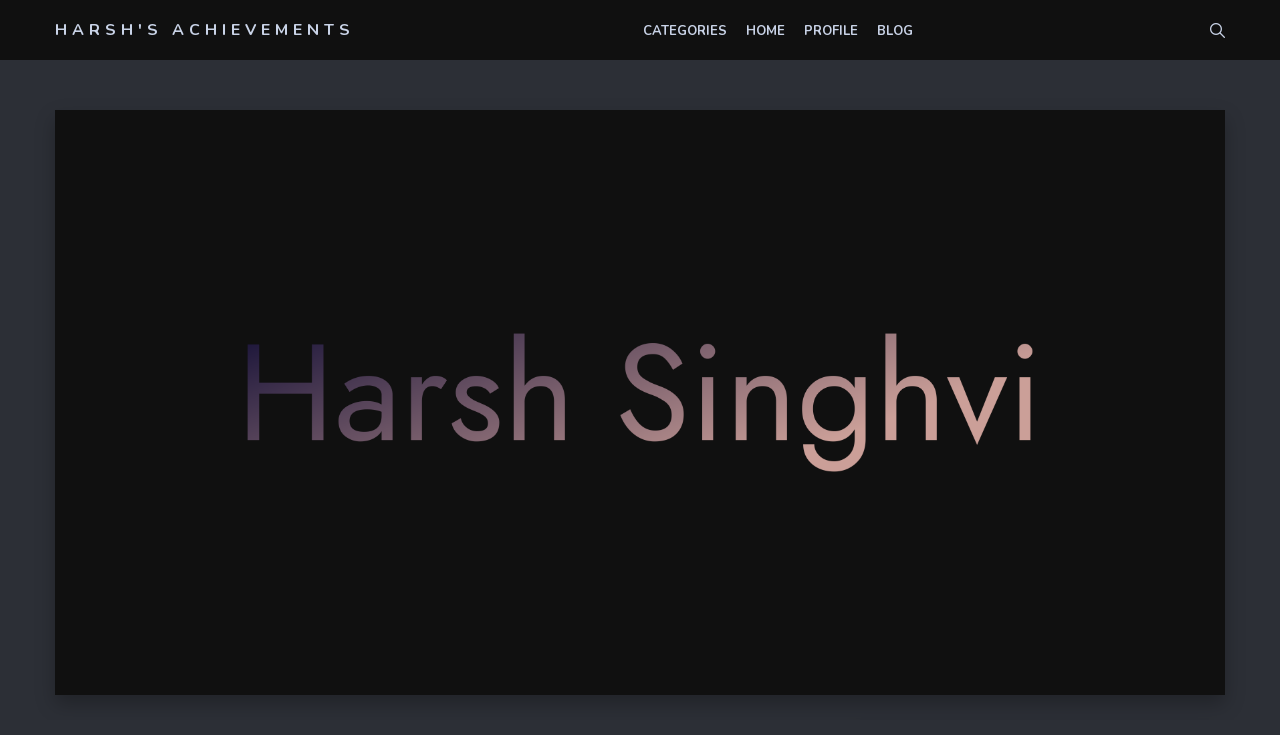

--- FILE ---
content_type: text/html; charset=utf-8
request_url: https://achievements.harshsinghvi.com/page/2/
body_size: 8433
content:
<!DOCTYPE html><html lang="en"><head>
  <meta charset="utf-8">
  <meta http-equiv="X-UA-Compatible" content="IE=edge">
  <meta name="viewport" content="width=device-width, initial-scale=1">

  <title>Harsh's Achievements</title>
  <meta name="description" content="This Website is complete archrive of the Certificates and and the Achievements of Harsh Singhvi">

  <link rel="canonical" href="https://achievements.harshsinghvi.com/page/2/">
  <link rel="alternate" type="application/rss+xml" title="Harsh's Achievements" href="/feed.xml">

  <!-- Google Font -->
  <link href="https://fonts.googleapis.com/css?family=Nunito:400,700" rel="stylesheet">
  <!-- Ionicons -->
  <link href="https://unpkg.com/ionicons@4.2.2/dist/css/ionicons.min.css" rel="stylesheet">



  <style>
  
  /*! normalize.css v8.0.0 | MIT License | github.com/necolas/normalize.css */html{line-height:1.15;-webkit-text-size-adjust:100%}body{margin:0}h1{font-size:2em;margin:0.67em 0}hr{box-sizing:content-box;height:0;overflow:visible}pre{font-family:monospace, monospace;font-size:1em}a{background-color:transparent}abbr[title]{border-bottom:none;text-decoration:underline;text-decoration:underline dotted}b,strong{font-weight:bolder}code,kbd,samp{font-family:monospace, monospace;font-size:1em}small{font-size:80%}sub,sup{font-size:75%;line-height:0;position:relative;vertical-align:baseline}sub{bottom:-0.25em}sup{top:-0.5em}img{border-style:none}button,input,optgroup,select,textarea{font-family:inherit;font-size:100%;line-height:1.15;margin:0}button,input{overflow:visible}button,select{text-transform:none}button,[type="button"],[type="reset"],[type="submit"]{-webkit-appearance:button}button::-moz-focus-inner,[type="button"]::-moz-focus-inner,[type="reset"]::-moz-focus-inner,[type="submit"]::-moz-focus-inner{border-style:none;padding:0}button:-moz-focusring,[type="button"]:-moz-focusring,[type="reset"]:-moz-focusring,[type="submit"]:-moz-focusring{outline:1px dotted ButtonText}fieldset{padding:0.35em 0.75em 0.625em}legend{box-sizing:border-box;color:inherit;display:table;max-width:100%;padding:0;white-space:normal}progress{vertical-align:baseline}textarea{overflow:auto}[type="checkbox"],[type="radio"]{box-sizing:border-box;padding:0}[type="number"]::-webkit-inner-spin-button,[type="number"]::-webkit-outer-spin-button{height:auto}[type="search"]{-webkit-appearance:textfield;outline-offset:-2px}[type="search"]::-webkit-search-decoration{-webkit-appearance:none}::-webkit-file-upload-button{-webkit-appearance:button;font:inherit}details{display:block}summary{display:list-item}template{display:none}[hidden]{display:none}body,h1,h2,h3,h4,h5,h6,p,blockquote,pre,dl,dd,ol,ul,fieldset,legend,figure,hr{margin:0;padding:0}li>ul,li>ol{margin-bottom:0}table{border-collapse:collapse;border-spacing:0}h1,h2,h3,h4,h5,h6,ul,ol,dl,blockquote,p,address,hr,table,fieldset,figure,pre{margin-bottom:15px}ul,ol,dd{margin-left:15px}.highlight{background:#2C2F36}.highlighter-rouge .highlight{background:#eef}.highlight .c{color:#998;font-style:italic}.highlight .err{color:#a61717;background-color:#e3d2d2}.highlight .k{font-weight:bold}.highlight .o{font-weight:bold}.highlight .cm{color:#998;font-style:italic}.highlight .cp{color:#999;font-weight:bold}.highlight .c1{color:#998;font-style:italic}.highlight .cs{color:#999;font-weight:bold;font-style:italic}.highlight .gd{color:#000;background-color:#fdd}.highlight .gd .x{color:#000;background-color:#faa}.highlight .ge{font-style:italic}.highlight .gr{color:#a00}.highlight .gh{color:#999}.highlight .gi{color:#000;background-color:#dfd}.highlight .gi .x{color:#000;background-color:#afa}.highlight .go{color:#888}.highlight .gp{color:#555}.highlight .gs{font-weight:bold}.highlight .gu{color:#aaa}.highlight .gt{color:#a00}.highlight .kc{font-weight:bold}.highlight .kd{font-weight:bold}.highlight .kp{font-weight:bold}.highlight .kr{font-weight:bold}.highlight .kt{color:#458;font-weight:bold}.highlight .m{color:#099}.highlight .s{color:#d14}.highlight .na{color:teal}.highlight .nb{color:#0086B3}.highlight .nc{color:#458;font-weight:bold}.highlight .no{color:teal}.highlight .ni{color:purple}.highlight .ne{color:#900;font-weight:bold}.highlight .nf{color:#900;font-weight:bold}.highlight .nn{color:#555}.highlight .nt{color:navy}.highlight .nv{color:teal}.highlight .ow{font-weight:bold}.highlight .w{color:#bbb}.highlight .mf{color:#099}.highlight .mh{color:#099}.highlight .mi{color:#099}.highlight .mo{color:#099}.highlight .sb{color:#6d1}.highlight .sc{color:#6d1}.highlight .sd{color:#6d1}.highlight .s2{color:#6d1}.highlight .se{color:#6d1}.highlight .sh{color:#6d1}.highlight .si{color:#6d1}.highlight .sx{color:#6d1}.highlight .sr{color:#009926}.highlight .s1{color:#6d1}.highlight .ss{color:#990073}.highlight .bp{color:#999}.highlight .vc{color:teal}.highlight .vg{color:teal}.highlight .vi{color:teal}.highlight .il{color:#099}.container{max-width:1200px;padding-left:15px;padding-right:15px;margin:0 auto}.container-full{max-width:100%;padding-left:15px;padding-right:15px;margin:0 auto}.row{display:flex;flex-wrap:wrap;flex:0 1 auto;flex-direction:row;box-sizing:border-box;margin-left:-15px;margin-right:-15px}.col{padding-left:15px;padding-right:15px}[class^="col-"]{flex:auto}.col-0{width:0%}.col-1{width:8.3333333333%}.col-2{width:16.6666666667%}.col-3{width:25%}.col-4{width:33.3333333333%}.col-5{width:41.6666666667%}.col-6{width:50%}.col-7{width:58.3333333333%}.col-8{width:66.6666666667%}.col-9{width:75%}.col-10{width:83.3333333333%}.col-11{width:91.6666666667%}.col-12{width:100%}.push-0{margin-left:0%}.push-1{margin-left:8.3333333333%}.push-2{margin-left:16.6666666667%}.push-3{margin-left:25%}.push-4{margin-left:33.3333333333%}.push-5{margin-left:41.6666666667%}.push-6{margin-left:50%}.push-7{margin-left:58.3333333333%}.push-8{margin-left:66.6666666667%}.push-9{margin-left:75%}.push-10{margin-left:83.3333333333%}.push-11{margin-left:91.6666666667%}.push-12{margin-left:100%}.pull-0{margin-right:0%}.pull-1{margin-right:8.3333333333%}.pull-2{margin-right:16.6666666667%}.pull-3{margin-right:25%}.pull-4{margin-right:33.3333333333%}.pull-5{margin-right:41.6666666667%}.pull-6{margin-right:50%}.pull-7{margin-right:58.3333333333%}.pull-8{margin-right:66.6666666667%}.pull-9{margin-right:75%}.pull-10{margin-right:83.3333333333%}.pull-11{margin-right:91.6666666667%}.pull-12{margin-right:100%}@media (min-width: 768px){.col-t-0{width:0%}.col-t-1{width:8.3333333333%}.col-t-2{width:16.6666666667%}.col-t-3{width:25%}.col-t-4{width:33.3333333333%}.col-t-5{width:41.6666666667%}.col-t-6{width:50%}.col-t-7{width:58.3333333333%}.col-t-8{width:66.6666666667%}.col-t-9{width:75%}.col-t-10{width:83.3333333333%}.col-t-11{width:91.6666666667%}.col-t-12{width:100%}.push-t-0{margin-left:0%}.push-t-1{margin-left:8.3333333333%}.push-t-2{margin-left:16.6666666667%}.push-t-3{margin-left:25%}.push-t-4{margin-left:33.3333333333%}.push-t-5{margin-left:41.6666666667%}.push-t-6{margin-left:50%}.push-t-7{margin-left:58.3333333333%}.push-t-8{margin-left:66.6666666667%}.push-t-9{margin-left:75%}.push-t-10{margin-left:83.3333333333%}.push-t-11{margin-left:91.6666666667%}.push-t-12{margin-left:100%}.pull-t-0{margin-right:0%}.pull-t-1{margin-right:8.3333333333%}.pull-t-2{margin-right:16.6666666667%}.pull-t-3{margin-right:25%}.pull-t-4{margin-right:33.3333333333%}.pull-t-5{margin-right:41.6666666667%}.pull-t-6{margin-right:50%}.pull-t-7{margin-right:58.3333333333%}.pull-t-8{margin-right:66.6666666667%}.pull-t-9{margin-right:75%}.pull-t-10{margin-right:83.3333333333%}.pull-t-11{margin-right:91.6666666667%}.pull-t-12{margin-right:100%}}@media (min-width: 992px){.col-d-0{width:0%}.col-d-1{width:8.3333333333%}.col-d-2{width:16.6666666667%}.col-d-3{width:25%}.col-d-4{width:33.3333333333%}.col-d-5{width:41.6666666667%}.col-d-6{width:50%}.col-d-7{width:58.3333333333%}.col-d-8{width:66.6666666667%}.col-d-9{width:75%}.col-d-10{width:83.3333333333%}.col-d-11{width:91.6666666667%}.col-d-12{width:100%}.push-d-0{margin-left:0%}.push-d-1{margin-left:8.3333333333%}.push-d-2{margin-left:16.6666666667%}.push-d-3{margin-left:25%}.push-d-4{margin-left:33.3333333333%}.push-d-5{margin-left:41.6666666667%}.push-d-6{margin-left:50%}.push-d-7{margin-left:58.3333333333%}.push-d-8{margin-left:66.6666666667%}.push-d-9{margin-left:75%}.push-d-10{margin-left:83.3333333333%}.push-d-11{margin-left:91.6666666667%}.push-d-12{margin-left:100%}.pull-d-0{margin-right:0%}.pull-d-1{margin-right:8.3333333333%}.pull-d-2{margin-right:16.6666666667%}.pull-d-3{margin-right:25%}.pull-d-4{margin-right:33.3333333333%}.pull-d-5{margin-right:41.6666666667%}.pull-d-6{margin-right:50%}.pull-d-7{margin-right:58.3333333333%}.pull-d-8{margin-right:66.6666666667%}.pull-d-9{margin-right:75%}.pull-d-10{margin-right:83.3333333333%}.pull-d-11{margin-right:91.6666666667%}.pull-d-12{margin-right:100%}}@media (min-width: 768px){.col-t-0{width:0%}.col-t-1{width:8.3333333333%}.col-t-2{width:16.6666666667%}.col-t-3{width:25%}.col-t-4{width:33.3333333333%}.col-t-5{width:41.6666666667%}.col-t-6{width:50%}.col-t-7{width:58.3333333333%}.col-t-8{width:66.6666666667%}.col-t-9{width:75%}.col-t-10{width:83.3333333333%}.col-t-11{width:91.6666666667%}.col-t-12{width:100%}.push-t-0{margin-left:0%}.push-t-1{margin-left:8.3333333333%}.push-t-2{margin-left:16.6666666667%}.push-t-3{margin-left:25%}.push-t-4{margin-left:33.3333333333%}.push-t-5{margin-left:41.6666666667%}.push-t-6{margin-left:50%}.push-t-7{margin-left:58.3333333333%}.push-t-8{margin-left:66.6666666667%}.push-t-9{margin-left:75%}.push-t-10{margin-left:83.3333333333%}.push-t-11{margin-left:91.6666666667%}.push-t-12{margin-left:100%}.pull-t-0{margin-right:0%}.pull-t-1{margin-right:8.3333333333%}.pull-t-2{margin-right:16.6666666667%}.pull-t-3{margin-right:25%}.pull-t-4{margin-right:33.3333333333%}.pull-t-5{margin-right:41.6666666667%}.pull-t-6{margin-right:50%}.pull-t-7{margin-right:58.3333333333%}.pull-t-8{margin-right:66.6666666667%}.pull-t-9{margin-right:75%}.pull-t-10{margin-right:83.3333333333%}.pull-t-11{margin-right:91.6666666667%}.pull-t-12{margin-right:100%}}@media (min-width: 992px){.col-d-0{width:0%}.col-d-1{width:8.3333333333%}.col-d-2{width:16.6666666667%}.col-d-3{width:25%}.col-d-4{width:33.3333333333%}.col-d-5{width:41.6666666667%}.col-d-6{width:50%}.col-d-7{width:58.3333333333%}.col-d-8{width:66.6666666667%}.col-d-9{width:75%}.col-d-10{width:83.3333333333%}.col-d-11{width:91.6666666667%}.col-d-12{width:100%}.push-d-0{margin-left:0%}.push-d-1{margin-left:8.3333333333%}.push-d-2{margin-left:16.6666666667%}.push-d-3{margin-left:25%}.push-d-4{margin-left:33.3333333333%}.push-d-5{margin-left:41.6666666667%}.push-d-6{margin-left:50%}.push-d-7{margin-left:58.3333333333%}.push-d-8{margin-left:66.6666666667%}.push-d-9{margin-left:75%}.push-d-10{margin-left:83.3333333333%}.push-d-11{margin-left:91.6666666667%}.push-d-12{margin-left:100%}.pull-d-0{margin-right:0%}.pull-d-1{margin-right:8.3333333333%}.pull-d-2{margin-right:16.6666666667%}.pull-d-3{margin-right:25%}.pull-d-4{margin-right:33.3333333333%}.pull-d-5{margin-right:41.6666666667%}.pull-d-6{margin-right:50%}.pull-d-7{margin-right:58.3333333333%}.pull-d-8{margin-right:66.6666666667%}.pull-d-9{margin-right:75%}.pull-d-10{margin-right:83.3333333333%}.pull-d-11{margin-right:91.6666666667%}.pull-d-12{margin-right:100%}}@media (min-width: 768px){.col-t-0{width:0%}.col-t-1{width:8.3333333333%}.col-t-2{width:16.6666666667%}.col-t-3{width:25%}.col-t-4{width:33.3333333333%}.col-t-5{width:41.6666666667%}.col-t-6{width:50%}.col-t-7{width:58.3333333333%}.col-t-8{width:66.6666666667%}.col-t-9{width:75%}.col-t-10{width:83.3333333333%}.col-t-11{width:91.6666666667%}.col-t-12{width:100%}.push-t-0{margin-left:0%}.push-t-1{margin-left:8.3333333333%}.push-t-2{margin-left:16.6666666667%}.push-t-3{margin-left:25%}.push-t-4{margin-left:33.3333333333%}.push-t-5{margin-left:41.6666666667%}.push-t-6{margin-left:50%}.push-t-7{margin-left:58.3333333333%}.push-t-8{margin-left:66.6666666667%}.push-t-9{margin-left:75%}.push-t-10{margin-left:83.3333333333%}.push-t-11{margin-left:91.6666666667%}.push-t-12{margin-left:100%}.pull-t-0{margin-right:0%}.pull-t-1{margin-right:8.3333333333%}.pull-t-2{margin-right:16.6666666667%}.pull-t-3{margin-right:25%}.pull-t-4{margin-right:33.3333333333%}.pull-t-5{margin-right:41.6666666667%}.pull-t-6{margin-right:50%}.pull-t-7{margin-right:58.3333333333%}.pull-t-8{margin-right:66.6666666667%}.pull-t-9{margin-right:75%}.pull-t-10{margin-right:83.3333333333%}.pull-t-11{margin-right:91.6666666667%}.pull-t-12{margin-right:100%}}@media (min-width: 992px){.col-d-0{width:0%}.col-d-1{width:8.3333333333%}.col-d-2{width:16.6666666667%}.col-d-3{width:25%}.col-d-4{width:33.3333333333%}.col-d-5{width:41.6666666667%}.col-d-6{width:50%}.col-d-7{width:58.3333333333%}.col-d-8{width:66.6666666667%}.col-d-9{width:75%}.col-d-10{width:83.3333333333%}.col-d-11{width:91.6666666667%}.col-d-12{width:100%}.push-d-0{margin-left:0%}.push-d-1{margin-left:8.3333333333%}.push-d-2{margin-left:16.6666666667%}.push-d-3{margin-left:25%}.push-d-4{margin-left:33.3333333333%}.push-d-5{margin-left:41.6666666667%}.push-d-6{margin-left:50%}.push-d-7{margin-left:58.3333333333%}.push-d-8{margin-left:66.6666666667%}.push-d-9{margin-left:75%}.push-d-10{margin-left:83.3333333333%}.push-d-11{margin-left:91.6666666667%}.push-d-12{margin-left:100%}.pull-d-0{margin-right:0%}.pull-d-1{margin-right:8.3333333333%}.pull-d-2{margin-right:16.6666666667%}.pull-d-3{margin-right:25%}.pull-d-4{margin-right:33.3333333333%}.pull-d-5{margin-right:41.6666666667%}.pull-d-6{margin-right:50%}.pull-d-7{margin-right:58.3333333333%}.pull-d-8{margin-right:66.6666666667%}.pull-d-9{margin-right:75%}.pull-d-10{margin-right:83.3333333333%}.pull-d-11{margin-right:91.6666666667%}.pull-d-12{margin-right:100%}}@media (min-width: 992px){.d-hide{display:none !important}.d-show{display:block !important}}*,*::after,*::before{box-sizing:border-box}body{font-family:"Nunito",sans-serif;font-size:16px;line-height:28px;color:#C9D3E7;background:#2C2F36;overflow-x:hidden;-webkit-font-smoothing:antialiased;-moz-osx-font-smoothing:grayscale}body input,body textarea{border:#3E4250 1px solid;outline:none}body input:focus:required:invalid,body textarea:focus:required:invalid{border-color:#e02f40}body input:required:valid,body textarea:required:valid{border-color:#34a74e}::placeholder{color:#666}*::selection{color:#fff;background-color:#1ABC9C}h1,h2,h3,h4,h5,h6{line-height:initial}h1{font-size:36px}h2{font-size:28px}h3{font-size:24px}h4{font-size:20px}h5{font-size:18px}h6{font-size:16px}blockquote{padding-left:15px;border-left:3px solid #1ABC9C;font-style:normal}pre{overflow:auto;padding:15px;margin-bottom:0;font-size:14px;white-space:pre-wrap;word-wrap:break-word;word-break:break-all}img{max-width:100%;height:auto;vertical-align:middle}img+em{text-align:center;display:block;margin-top:10px;font-weight:normal;font-size:16px;color:#707890}a{text-decoration:none;color:#1ABC9C;transition:.35s}a:hover{color:#3ee4c4}hr{display:block;height:2px;padding:0;margin:30px 0;line-height:0;border:0;background-color:#3E4250}blockquote{padding:15px 15px 15px 30px;font-size:18px;font-style:normal;border-left:4px solid #1ABC9C}blockquote p{margin-bottom:0}pre{overflow:auto;padding:15px;margin-bottom:0;font-size:14px;white-space:pre-wrap;word-wrap:break-word;word-break:break-all}.table-container{max-width:100%;overflow-x:auto}table{font-size:12px;color:#101010;width:100%;border-width:1px;border-color:#707890;border-collapse:collapse}table th{padding:8px;font-size:16px;text-align:left;border:1px solid #707890;color:#fff;background-color:#1ABC9C}table tr{background-color:#c5f7ed;transition:all .3s ease}table tr:nth-child(even){background-color:#fff}table td{padding:8px;font-size:14px;border:1px solid #707890}table tr:hover{background-color:#fff}.preloader{position:fixed;top:0;left:0;right:0;bottom:0;z-index:999;overflow:hidden;background:#101010}.loader{position:absolute;top:50%;left:50%;transform:translate(-50%, -50%);padding:10px;font-family:'Nunito', sans-serif;font-size:21px;letter-spacing:.5em;text-transform:uppercase;font-weight:700;color:#fff;background:#101010}.loader span{color:#fff;mix-blend-mode:difference}.loader:before{content:'';position:absolute;top:0;left:0;width:60px;height:100%;background:#fff;animation:animate 3s linear infinite}@keyframes animate{0%{left:0}50%{left:calc(100% - 70px)}100%{left:0}}.button{display:inline-block;white-space:nowrap;vertical-align:middle;font:inherit;text-align:center;padding:8px 30px;border-radius:3px;cursor:pointer;transition:.35s}.button--primary{color:#fff;background-color:#1ABC9C}.button--primary:hover{background-color:#117964;color:#fff;transition:.35s}.button--big{display:block;width:100%}.sidebar{margin-bottom:30px}.widget{padding:40px 15px;margin-bottom:30px;background:rgba(35,36,39,0.95);box-shadow:0 9px 18px 0 rgba(0,0,0,0.25)}.widget .widget-title{position:relative;padding-bottom:15px;margin-bottom:20px;font-size:21px;text-align:center}.widget .widget-title:after{content:"";position:absolute;left:50%;bottom:0;transform:translateX(-50%);display:block;width:50px;height:2px;background:#3E4250}.recent-posts{display:flex;flex-wrap:wrap;align-items:center;margin-bottom:15px}.recent-posts:hover .recent-image::before{background:rgba(0,0,0,0.15);transition:all .5s ease}.recent-posts:hover .recent-content .recent-title a{color:#3ee4c4}.recent-posts:last-child{margin-bottom:0}.recent-posts .recent-header{width:100%;margin-bottom:10px;background:#101010}.recent-posts .recent-header.reveal-in .recent-image{opacity:1}.recent-posts .recent-image{position:relative;display:block;width:100%;height:220px;background-size:cover;background-position:center;background-repeat:no-repeat;background-color:#101010;box-shadow:0 9px 18px 0 rgba(0,0,0,0.25);opacity:0;transition:all 1s cubic-bezier(0.6, 0.3, 0, 1)}.recent-posts .recent-image:after{content:"";display:table;padding-top:20%}.recent-posts .recent-image:before{content:"";position:absolute;width:100%;height:100%;transition:all .5s ease}.recent-posts .recent-content{margin:5px 0}.recent-posts .recent-content .recent-title{margin-bottom:0;font-weight:700}.recent-posts .recent-content .recent-title a{font-size:18px;color:#C9D3E7}.recent-posts .recent-content .recent-date{font-size:12px;color:#707890}.social-profiles{text-align:center}.social-profiles .social-profiles-item{display:inline-block;margin:3px}.social-profiles .social-profiles-link{display:inline-block;line-height:16px;padding:8px 10px;border:1px solid #3E4250;border-radius:3px;color:#3E4250}.social-profiles .social-profiles-link:hover{border-color:#1ABC9C;color:#1ABC9C}.social-profiles .social-profiles-link i{font-size:18px}.widget-instagram .instagram-box{text-align:center}.widget-instagram .instagram-box .instagram-grid{margin-bottom:30px}.widget-instagram .instagram-box .instagram-item{width:33.333%;padding:3px;float:left;overflow:hidden}.widget-instagram .instagram-box .instagram-item a{position:relative;display:block}.widget-instagram .instagram-box .instagram-item a:after{content:"";position:absolute;top:0;display:block;height:100%;width:100%;background:rgba(35,36,39,0.3);transition:.35s}.widget-instagram .instagram-box .instagram-item a:hover:after{background:transparent}.widget-instagram .instagram-box .instagram-prof{font-size:14px;color:#3E4250}.widget-instagram .instagram-box .instagram-prof:hover{text-decoration:underline}.widget-newsletter{text-align:center}.widget-newsletter .newsletter-subtitle{margin-bottom:20px;font-size:18px}.widget-newsletter .newsletter-text{max-width:170px;margin:0 auto 30px;font-size:14px;line-height:19px}.widget-newsletter .newsletter-group-top{position:relative}.widget-newsletter .email-icon{position:absolute;top:50%;left:10px;font-size:22px;transform:translateY(-50%);color:rgba(44,47,54,0.4)}.widget-newsletter .newsletter-email,.widget-newsletter .newsletter-button{width:100%;height:50px;border:none;outline:none}.widget-newsletter .newsletter-email{padding:15px 15px 15px 33px}.widget-newsletter .newsletter-button{margin-top:20px;font-size:14px;font-weight:700;cursor:pointer;color:#fff;background:#2C2F36;transition:.35s}.widget-newsletter .newsletter-button:hover{background:#1ABC9C}.tag-list .tag-item{display:inline-block;margin:3px}.tag-list .tag-item:last-child{margin-right:0}.tag-list .tag-item .tag{display:inline-block;padding:5px 15px;font-size:12px;border-radius:3px;color:#C9D3E7;background:#2C2F36}.tag-list .tag-item .tag:hover{color:#fff;background:#1ABC9C}@media only screen and (min-width: 576px){.widget{padding:40px}}@media only screen and (min-width: 768px){.recent-posts .recent-header{margin-bottom:5px}.recent-posts .recent-image{height:120px}.recent-posts .recent-content .recent-title a{font-size:16px}}@media only screen and (min-width: 992px){.recent-posts{flex-wrap:nowrap}.recent-posts .recent-header{width:auto;margin-right:15px}.recent-posts .recent-image{width:110px}}.pagination{margin:20px 0 40px}.pagination .pagination-list{display:flex;align-items:center;text-align:center}.pagination .pagination-list .older-posts,.pagination .pagination-list .previous-posts,.pagination .pagination-list .newer-posts{display:inline-block;flex-grow:1}.pagination .pagination-list .older-posts .older-link,.pagination .pagination-list .older-posts .previous-link,.pagination .pagination-list .older-posts .newer-link,.pagination .pagination-list .previous-posts .older-link,.pagination .pagination-list .previous-posts .previous-link,.pagination .pagination-list .previous-posts .newer-link,.pagination .pagination-list .newer-posts .older-link,.pagination .pagination-list .newer-posts .previous-link,.pagination .pagination-list .newer-posts .newer-link{display:flex;justify-content:center;align-items:center;padding:20px 35px;font-size:14px;line-height:18px;font-weight:bold;color:#C9D3E7;background:rgba(35,36,39,0.95);transition:.35s}.pagination .pagination-list .older-posts .older-link:hover,.pagination .pagination-list .older-posts .previous-link:hover,.pagination .pagination-list .older-posts .newer-link:hover,.pagination .pagination-list .previous-posts .older-link:hover,.pagination .pagination-list .previous-posts .previous-link:hover,.pagination .pagination-list .previous-posts .newer-link:hover,.pagination .pagination-list .newer-posts .older-link:hover,.pagination .pagination-list .newer-posts .previous-link:hover,.pagination .pagination-list .newer-posts .newer-link:hover{background:rgba(28,29,31,0.95)}.pagination .pagination-list .older-link i{margin-left:10px}.pagination .pagination-list .previous-link i,.pagination .pagination-list .newer-link i{margin-right:10px}@media only screen and (min-width: 768px){.pagination{margin:20px 0}}.footer{padding:50px 0;margin-top:30px;background:#101010}.footer-top{display:flex;justify-content:space-between;align-items:center;padding-bottom:15px;margin-bottom:10px;border-bottom:1px solid #3E4250}.footer-top .logo-text{font-size:16px;font-weight:700;line-height:16px;text-transform:uppercase;letter-spacing:5px;color:#C9D3E7}.footer-top .logo-text:hover{color:#707890}.footer-top .top{display:flex;justify-content:center;align-items:center;width:30px;height:30px;border:1px solid #2C2F36;background-color:#2C2F36;color:#C9D3E7;cursor:pointer;transition:.35s;opacity:.5}.footer-top .top:hover{opacity:1}.footer-bottom{display:flex;align-items:center;flex-wrap:wrap}.footer-bottom .copyright{margin-right:60px}.footer-bottom .copyright p{margin-bottom:0;font-size:13px;color:#707890}.footer-bottom .copyright p a{color:#707890}.footer-bottom .copyright p a:hover{color:#1ABC9C}.footer-bottom .footer-social ul li{display:inline-block;margin-left:15px}.footer-bottom .footer-social ul li:first-child{margin-left:0}.footer-bottom .footer-social ul li a{font-size:13px;font-weight:bold;color:#707890;transition:.35s}.footer-bottom .footer-social ul li a:hover{color:#1ABC9C}.header{margin-bottom:50px;background:#101010}.header,.header-box{height:60px}.header-box{display:flex;flex-direction:row;justify-content:space-between;align-items:center}.header-box .logo-title .logo-text{font-size:16px;font-weight:700;line-height:16px;text-transform:uppercase;letter-spacing:5px;color:#C9D3E7}.header-box .logo-title .logo-text:hover{color:#fff}.nav-menu,.search{position:fixed;top:0;left:0;right:0;bottom:0;transform:scale(0.5);z-index:-1;background:#2C2F36;overflow-y:auto;opacity:0}.nav-menu.active,.search.active{transition:all 0.5s cubic-bezier(0.175, 0.885, 0.32, 1.275);transform:scale(1);z-index:10;opacity:1}.menu-list{max-width:750px;width:100%;margin:5% auto 0;padding:15px;list-style:none;overflow-y:auto}.menu-list .menu-item{text-align:center}.menu-list .menu-link{position:relative;font-size:30px;font-weight:700;line-height:60px;color:#C9D3E7}.menu-list .menu-link:before{content:'';position:absolute;left:0;bottom:0;width:100%;height:5px;pointer-events:none;background:#3DDCA1;transform:scale3d(0, 1, 1);transform-origin:100% 50%;transition:transform 0.35s cubic-bezier(0.8, 0, 0.2, 1)}.menu-list .menu-link:hover:before{transform:scale3d(1, 1, 1);transform-origin:0 50%}.search-close-button{margin:0 auto 50px}.menu-close{margin:20% auto 0}.menu-close,.search-close-button{display:flex;justify-content:center;align-items:center;width:40px;height:40px;font-size:40px;border-radius:50%;border:2px solid #707890;color:#707890;transition:all .35s;cursor:pointer}.menu-close:hover,.search-close-button:hover{border-color:#C9D3E7;color:#C9D3E7}.nav-menu .menu-link,.nav-buttons i.ion{transition:color .35s}.nav-menu .menu-link:hover,.nav-buttons i.ion:hover{color:#fff}.nav-buttons i.ion{margin-left:10px;font-size:20px;vertical-align:middle;color:#C9D3E7;cursor:pointer}.nav-buttons i.ion:first-child{margin-left:0}.search-box{max-width:750px;width:100%;margin:10% auto 0;padding:15px;text-align:center}.search-box .search-text{width:100%;height:60px;margin-bottom:30px;text-align:center;font-size:18px;font-weight:700;letter-spacing:2px;text-transform:uppercase;color:#c1c1c7;background:#4f505d}.search-box .search-text::placeholder{color:#c1c1c7}.search-results-list{margin:0}.search-results-list .search-item{margin-bottom:15px;list-style:decimal inside;text-align:left;border-bottom:2px solid #323743;white-space:nowrap}.search-results-list .search-item .search-link{display:inline-block;width:100%;padding:15px;font-size:21px;color:#fff;white-space:normal}.search-results-list .search-item .search-link:hover{color:#707890}.search-results-list .search-no-item{font-size:18px;color:#e02f40;list-style:none}.article-first{margin-bottom:30px;background:#101010}.article-first .article-image-first{position:relative;display:flex;align-items:center;min-height:45px;background-size:contain;background-position:center;background-repeat:no-repeat;background-color:#101010;box-shadow:0 9px 18px 0 rgba(0,0,0,0.25)}.article-first .article-image-first:before{content:"";display:table;padding-top:50%}.article-first .article-content-first{padding:20px;color:#C9D3E7}.article-first .article-content-first .article-tag .tag{font-size:12px}.article-first .article-content-first .article-date .date{font-size:12px;color:rgba(201,211,231,0.8)}.article-first .article-content-first .article-title{margin-bottom:20px;font-size:30px;line-height:30px;font-weight:normal}.article-first .article-content-first .article-title a{color:#C9D3E7;transition:.35s}.article-first .article-content-first .article-excerpt{max-width:450px;margin-bottom:30px;font-size:14px;line-height:23px}.article-first .article-content-first .button{font-size:14px;font-weight:700;border:1px solid #c9d3e7;color:#C9D3E7;transition:.35s}.article-first .article-content-first .button:hover{border:1px solid #1ABC9C;background:#1ABC9C;color:#fff}.article{display:flex;margin-bottom:25px}.article:hover .article-image .image-overlay-text{opacity:1}.article:hover .article-image .image-overlay{opacity:.5;width:100%}.article .article-box{padding-bottom:20px;border-bottom:2px solid #3E4250}.article .article-head{background:#101010}.article .article-image{position:relative;display:block;margin-bottom:20px;background-size:contain;background-position:center;background-repeat:no-repeat;background-color:#fff;box-shadow:0 9px 18px 0 rgba(0,0,0,0.25)}.article .article-image:before{content:"";display:table;padding-top:75%}.article .article-image .image-overlay{position:absolute;top:0;right:0;bottom:0;left:0;width:0;height:100%;background-color:rgba(0,0,0,0.8);opacity:0;transition:all 0.4s ease}.article .article-image .image-overlay-text{position:absolute;top:50%;left:50%;font-size:110px;text-align:center;letter-spacing:2px;color:#C9D3E7;transform:translate(-50%, -50%);transition:all 0.4s ease 0.3s;opacity:0}.article .article-content .article-info{display:flex;justify-content:space-between;align-items:center;flex-wrap:wrap;margin-bottom:5px}.article .article-content .article-info .article-date{font-size:12px;color:rgba(201,211,231,0.8)}.article .article-content .article-info .article-tag .tag{display:inline-block;padding:2px 5px;margin-right:5px;font-size:12px;line-height:18px;font-weight:bold;border:1px solid #1ABC9C;border-radius:3px;text-transform:capitalize;color:#1ABC9C;transition:.35s}.article .article-content .article-info .article-tag .tag:last-child{margin-right:0}.article .article-content .article-info .article-tag .tag:hover{background:#1ABC9C;color:#fff}.article .article-content .article-title{margin-bottom:5px}.article .article-content .article-title a{font-size:24px;color:#C9D3E7}.article .article-content .article-excerpt{margin-bottom:0;font-size:15px;line-height:25px;color:#707890}.article-box{position:relative;overflow:hidden}.article-first .article-image-first,.article-box .article-image{position:relative;opacity:0;transition:all 1s cubic-bezier(0.6, 0.3, 0, 1)}.article-first.reveal-in .article-image-first,.article-box.reveal-in .article-image{opacity:1}@media only screen and (min-width: 576px){.article-first .article-content-first .article-title{font-size:45px;line-height:45px}.article-first .article-content-first .article-excerpt{margin-bottom:50px}.menu-list .menu-link{font-size:50px;line-height:80px}.menu-list .menu-link:before{height:8px}.search-box .search-text{height:80px;margin-bottom:30px;font-size:24px}}@media only screen and (min-width: 768px){.article-first .article-content-first{padding:60px 40px 0}}@media only screen and (min-width: 992px){.nav-menu{position:relative;display:block;transform:none;opacity:1;z-index:10;background:transparent}.nav-menu .menu-list{padding:0;margin:0}.nav-menu .menu-list .menu-item{display:inline-block;margin:0 15px 0 0}.nav-menu .menu-list .menu-item:last-child{margin-right:0}.nav-menu .menu-list .menu-link{font-size:13px;font-weight:700;text-transform:uppercase;line-height:19px}.nav-menu .menu-list .menu-link:before{content:none}.nav-menu .menu-close{display:none}.nav-menu .menu-link,.nav-buttons i.ion{transition:color .35s}.nav-menu .menu-link:hover,.nav-buttons i.ion:hover{color:#fff}}.post{margin-bottom:20px}.post-image-box{background:#101010}.post-image-box.reveal-in .post-image{opacity:1}.post-image{min-height:430px;margin-bottom:30px;background-size:cover;background-position:center;background-repeat:no-repeat;background-color:#101010;box-shadow:0 9px 18px 0 rgba(0,0,0,0.25);position:relative;opacity:0;transition:all 1s cubic-bezier(0.6, 0.3, 0, 1)}.post-image:after{content:"";display:table;width:100%;padding-top:50%}.post-head,.post-content{background:rgba(35,36,39,0.95)}.post-content{padding:40px 15px;box-shadow:0 9px 18px 0 rgba(0,0,0,0.25)}.post-head,.post-body{margin-bottom:20px;border-bottom:1px solid #3E4250}.post-head{padding-bottom:30px}.post-head .post-tag{margin-bottom:20px;text-align:center}.post-head .post-tag .tag{display:inline-block;padding:5px 15px;margin-right:5px;font-size:12px;line-height:18px;font-weight:bold;border:1px solid #1ABC9C;text-transform:capitalize;color:#1ABC9C;transition:.35s}.post-head .post-tag .tag:last-child{margin-right:0}.post-head .post-tag .tag:hover{background:#1ABC9C;color:#fff}.post-head .post-title{font-size:28px;text-align:center;font-weight:normal;line-height:28px;margin-bottom:5px}.post-head .post-date span{font-size:12px}.post-info,.post-info-author{display:flex;justify-content:center;align-items:center;flex-wrap:wrap}.post-info .post-info-author .info-author-avatar{display:inline-block;width:32px;height:32px;margin-right:10px;border-radius:50%;background-position:center;background-size:cover;background-repeat:no-repeat}.post-info .post-info-author .info-author-name,.post-info .post-info-author span{font-size:12px;text-transform:uppercase}.post-info .post-info-author span{margin-right:10px}.post-info .post-info-author .info-author-name{position:relative;padding-right:20px;margin-right:15px;color:#C9D3E7}.post-info .post-info-author .info-author-name:after{content:"";position:absolute;top:50%;right:0;transform:translateY(-50%);display:block;width:2px;height:12px;background:#3E4250}.post-body{padding-bottom:20px}.post-share{padding:10px 0}.post-share .share-item{display:inline-block;padding-right:15px}.post-share .share-item a{color:#3E4250}.post-share .share-item a:hover{color:#1ABC9C}.post-share .share-item a i.ion{font-size:20px}.post-navigation{display:flex;flex-wrap:wrap;margin-top:30px}.prev,.next{flex-basis:100%;padding:15px;background:#26272B}.prev:hover,.next:hover{background:#1f2023}.prev:hover .post-nav-title,.next:hover .post-nav-title{color:#1ABC9C;transition:.35s}.prev .post-nav-arrow,.next .post-nav-arrow{font-size:14px;color:#C9D3E7}.prev .post-nav-title,.next .post-nav-title{font-size:18px;color:#C9D3E7;transition:.35s}.prev{margin-bottom:10px}.prev,.next{text-align:center}.comments{padding:0 15px;background:#232427}@media only screen and (min-width: 576px){.post-content{padding:40px}.post-head .post-title{font-size:43px;line-height:43px;margin-bottom:10px}.post-navigation{display:flex;justify-content:space-between;flex-wrap:nowrap}.prev,.next{flex-basis:48%;padding:20px}.prev .post-nav-title,.next .post-nav-title{font-size:21px}.prev{text-align:left;margin-bottom:0}.next{text-align:right}.comments{padding:0 40px}}.page{margin-bottom:20px}.page-image-box{background:#101010}.page-image-box.reveal-in .page-image{opacity:1}.page-image{margin-bottom:30px;background-position:center;background-repeat:no-repeat;background-color:#D4CDC1;min-height:45px;background-size:contain;box-shadow:0 9px 18px 0 rgba(0,0,0,0.25);opacity:0;transition:all 1s cubic-bezier(0.6, 0.3, 0, 1)}.page-image:after{content:"";display:table;width:100%;padding-top:50%}.page-content{padding:40px 15px;box-shadow:0 9px 18px 0 rgba(0,0,0,0.25);background:rgba(35,36,39,0.95)}.page-head{padding-bottom:30px}.page-head .page-title{font-size:28px;text-align:center;font-weight:normal;line-height:28px;margin-bottom:0}.page-head,.page-body{margin-bottom:20px;border-bottom:1px solid #3E4250}.page-body{padding-bottom:20px}@media only screen and (min-width: 576px){.page-content{padding:40px}.page-head .page-title{font-size:43px;line-height:43px;margin-bottom:10px}}.tags-list{display:flex;flex-wrap:wrap;margin:40px 0;padding:0;list-style:none}.tags-list .tags-item{margin:5px}.tags-list .tags-link{display:inline-block;padding:7px 12px;font-size:14px;border-radius:4px;color:#C9D3E7;font-weight:700;background:#2C2F36}.tags-list .tags-link:hover{color:#fff;background:#1ABC9C}.tags-title{margin-bottom:7px}.tags-group{margin-bottom:30px}.text-left{text-align:left}.text-right{text-align:right}.text-center{text-align:center}.text-justify{text-align:justify}.block{display:block}.inline-block{display:inline-block}.inline{display:inline}.vertical-center{display:flex;align-items:center;justify-content:center}.show{display:block !important}.hide{display:none !important}.invisible{visibility:hidden}.float-left{float:left}.float-right{float:right}.no-padding{padding:0}.no-margin{margin:0}.clearfix::after,.clearfix ::before{content:"";display:table;clear:both}.list-reset{list-style-type:none;margin:0;padding:0}.screen-reader-text{clip:rect(1px, 1px, 1px, 1px);height:1px;overflow:hidden;position:absolute !important;width:1px;word-wrap:normal !important}

  </style>
<style id="fit-vids-style">.fluid-width-video-wrapper{width:100%;position:relative;padding:0;}.fluid-width-video-wrapper iframe,.fluid-width-video-wrapper object,.fluid-width-video-wrapper embed {position:absolute;top:0;left:0;width:100%;height:100%;}</style></head>


<body>

  
  


  
  <div class="preloader hide">
  <div class="loader">
    <span>Loading</span>
  </div>
</div> <!-- /.loader -->
  <header class="header">
  <div class="container">
    <div class="row">
      <div class="col col-12">
        <div class="header-box">
          <div class="logo-title">
            <a href="/" class="logo-text">Harsh's Achievements</a>
          </div>

          <nav class="nav-menu">
            <i class="menu-close ion ion-ios-close"></i>
            <ul class="menu-list">
              <li class="menu-item"><a href="/tags" class="menu-link">Categories</a></li>
              <li class="menu-item"><a href="/" class="menu-link">Home</a></li>

              <li class="menu-item"><a href="https://harshsinghvi.com/" class="menu-link">Profile</a></li>
              <li class="menu-item"><a href="https://blog.harshsinghvi.com/" class="menu-link">Blog</a></li>
            </ul>
          </nav>
          <div class="nav-buttons">
            <i class="menu-button d-hide ion ion-ios-menu"></i>
            <i class="search-button ion ion-ios-search"></i>
          </div>
        </div>
      </div>
    </div>
  </div>
  <div class="search">
    <div class="search-box">
      <i class="search-close-button ion ion-ios-close"></i>
      <label for="js-search-input" class="screen-reader-text"></label>
      <input type="text" id="js-search-input" class="search-text" autocomplete="off" placeholder="Search Something...">
      <ol id="js-results-container" class="search-results-list"></ol>
    </div>
  </div>
</header> <!-- /.header -->


      <div class="container">
	<div class="row">
		<div class="col col-12">
			<article class="article-first reveal-in">
				<div class="article-image-first" style="background-image: url('/assets/img/cover1.png')">
				
				</div>
			</article> <!-- /.article-first -->
		</div>
	</div>
</div>

<div class="container">
	<div class="row">
		<div class="col col-12 col-t-8">
			<div class="row"><article class="article col col-12 col-t-6">
					<div class="article-box">
						<div class="article-head">
							<a href="/GPCSSIP2021/" class="article-image" style="background-image: url(/assets/media/certs/img/GPCSSIP2021.jpg)">
								<div class="image-overlay">
									<span class="image-overlay-text">G</span>
								</div>
							</a>
						</div>
						<div class="article-content">
							<div class="article-info">
								<div class="article-date">
									<span class="date"><time datetime="2021-06-15T23:00:00+05:30">Jun 15, 2021</time> - <time datetime="2021-06-15T23:00:00+05:30">Jul 12, 2021</time></span>
								</div>
								<div class="article-tag">
								
									
									<a href="/tags#cyber" class="tag">cyber</a>
									
									<a href="/tags#imp" class="tag">imp</a>
									
									
								</div>
							</div>
							<h2 class="article-title">
								<a href="/GPCSSIP2021/">Gurugram Police Cyber Security Summer Internship 2021</a>
							</h2>
							<p class="article-excerpt">

Download PDF
</p>
						</div>
					</div>
				</article> <!-- /.article -->
			<article class="article col col-12 col-t-6">
					<div class="article-box">
						<div class="article-head">
							<a href="/Megahack2SJCEM2021/" class="article-image" style="background-image: url(/assets/media/certs/img/Megahack2SJCEM2021.jpg)">
								<div class="image-overlay">
									<span class="image-overlay-text">M</span>
								</div>
							</a>
						</div>
						<div class="article-content">
							<div class="article-info">
								<div class="article-date">
									<span class="date"><time datetime="2021-04-09T23:00:00+05:30">Apr 9, 2021</time> - <time datetime="2021-04-09T23:00:00+05:30">Apr 10, 2021</time></span>
								</div>
								<div class="article-tag">
								
									
									<a href="/tags#imp" class="tag">imp</a>
									
									<a href="/tags#hackathon" class="tag">hackathon</a>
									
									
								</div>
							</div>
							<h2 class="article-title">
								<a href="/Megahack2SJCEM2021/">MegaHack 2.0 by SJCEM (First Prize)</a>
							</h2>
							<p class="article-excerpt">



Download PDF
</p>
						</div>
					</div>
				</article> <!-- /.article -->
			<article class="article col col-12 col-t-6">
					<div class="article-box">
						<div class="article-head">
							<a href="/introcyber-girlscript032021/" class="article-image" style="background-image: url(/assets/media/certs/img/introcyber-girlscript032021.jpg)">
								<div class="image-overlay">
									<span class="image-overlay-text">C</span>
								</div>
							</a>
						</div>
						<div class="article-content">
							<div class="article-info">
								<div class="article-date">
									<span class="date"><time datetime="2021-03-27T23:00:00+05:30">Mar 27, 2021</time> </span>
								</div>
								<div class="article-tag">
								
									
									<a href="/tags#cyber" class="tag">cyber</a>
									
									
								</div>
							</div>
							<h2 class="article-title">
								<a href="/introcyber-girlscript032021/">Cyber Security By GilsScript</a>
							</h2>
							<p class="article-excerpt">

Download PDF
</p>
						</div>
					</div>
				</article> <!-- /.article -->
			<article class="article col col-12 col-t-6">
					<div class="article-box">
						<div class="article-head">
							<a href="/code-n-build-jecrc/" class="article-image" style="background-image: url(/assets/media/certs/img/code-n-build-jecrc.png)">
								<div class="image-overlay">
									<span class="image-overlay-text">C</span>
								</div>
							</a>
						</div>
						<div class="article-content">
							<div class="article-info">
								<div class="article-date">
									<span class="date"><time datetime="2021-02-25T23:00:00+05:30">Feb 25, 2021</time> - <time datetime="2021-02-25T23:00:00+05:30">Feb 27, 2021</time></span>
								</div>
								<div class="article-tag">
								
									
									<a href="/tags#hackathon" class="tag">hackathon</a>
									
									<a href="/tags#coding" class="tag">coding</a>
									
									
								</div>
							</div>
							<h2 class="article-title">
								<a href="/code-n-build-jecrc/">CODE-N-BUILD 2.0 (JECRC)</a>
							</h2>
							<p class="article-excerpt">

Download PDF

VERIFY EG8V-AX8P-CKV7-W841
</p>
						</div>
					</div>
				</article> <!-- /.article -->
			<article class="article col col-12 col-t-6">
					<div class="article-box">
						<div class="article-head">
							<a href="/codethon2021/" class="article-image" style="background-image: url(/assets/media/certs/img/codethon2021.jpg)">
								<div class="image-overlay">
									<span class="image-overlay-text">C</span>
								</div>
							</a>
						</div>
						<div class="article-content">
							<div class="article-info">
								<div class="article-date">
									<span class="date"><time datetime="2021-02-17T23:00:00+05:30">Feb 17, 2021</time> - <time datetime="2021-02-17T23:00:00+05:30">Feb 18, 2021</time></span>
								</div>
								<div class="article-tag">
								
									
									<a href="/tags#imp" class="tag">imp</a>
									
									<a href="/tags#coding" class="tag">coding</a>
									
									<a href="/tags#hackathon" class="tag">hackathon</a>
									
									
								</div>
							</div>
							<h2 class="article-title">
								<a href="/codethon2021/">Codethon 2021 (First Prize)</a>
							</h2>
							<p class="article-excerpt">

Download PDF

Project Repo
</p>
						</div>
					</div>
				</article> <!-- /.article -->
			<article class="article col col-12 col-t-6">
					<div class="article-box">
						<div class="article-head">
							<a href="/BG-for-Youth-Hare-Krishna-Moment/" class="article-image" style="background-image: url(/assets/media/certs/img/BG-for-Youth-Hare-Krishna-Moment.jpg)">
								<div class="image-overlay">
									<span class="image-overlay-text">B</span>
								</div>
							</a>
						</div>
						<div class="article-content">
							<div class="article-info">
								<div class="article-date">
									<span class="date"><time datetime="2021-01-21T23:00:00+05:30">Jan 21, 2021</time> - <time datetime="2021-01-21T23:00:00+05:30">Jan 28, 2021</time></span>
								</div>
								<div class="article-tag">
								
									
									<a href="/tags#others" class="tag">others</a>
									
									
								</div>
							</div>
							<h2 class="article-title">
								<a href="/BG-for-Youth-Hare-Krishna-Moment/">Bhagavad-Gita for Youth</a>
							</h2>
							<p class="article-excerpt">

Download PDF
</p>
						</div>
					</div>
				</article> <!-- /.article -->
			<article class="article col col-12 col-t-6">
					<div class="article-box">
						<div class="article-head">
							<a href="/girlscript-flutter/" class="article-image" style="background-image: url(/assets/media/certs/img/girlscript-flutter.jpg)">
								<div class="image-overlay">
									<span class="image-overlay-text">H</span>
								</div>
							</a>
						</div>
						<div class="article-content">
							<div class="article-info">
								<div class="article-date">
									<span class="date"><time datetime="2021-01-09T23:00:00+05:30">Jan 9, 2021</time> </span>
								</div>
								<div class="article-tag">
								
									
									<a href="/tags#coding" class="tag">coding</a>
									
									
								</div>
							</div>
							<h2 class="article-title">
								<a href="/girlscript-flutter/">Hands on session with Flutter By Girlscript</a>
							</h2>
							<p class="article-excerpt">

Download PDF

Certificate No.: GSF/PTK/120121/P/14
</p>
						</div>
					</div>
				</article> <!-- /.article -->
			<article class="article col col-12 col-t-6">
					<div class="article-box">
						<div class="article-head">
							<a href="/execute-hackaton-2020/" class="article-image" style="background-image: url(/assets/media/certs/img/execute-hackaton-2020.jpg)">
								<div class="image-overlay">
									<span class="image-overlay-text">E</span>
								</div>
							</a>
						</div>
						<div class="article-content">
							<div class="article-info">
								<div class="article-date">
									<span class="date"><time datetime="2020-12-19T10:00:00+05:30">Dec 19, 2020</time> - <time datetime="2020-12-19T10:00:00+05:30">Dec 20, 2020</time></span>
								</div>
								<div class="article-tag">
								
									
									<a href="/tags#coding" class="tag">coding</a>
									
									<a href="/tags#hackathon" class="tag">hackathon</a>
									
									<a href="/tags#imp" class="tag">imp</a>
									
									
								</div>
							</div>
							<h2 class="article-title">
								<a href="/execute-hackaton-2020/">Execute Hackathon (MLH)</a>
							</h2>
							<p class="article-excerpt">
Download PDF

Validate Certificate

Certificate No: 2012009632000050
</p>
						</div>
					</div>
				</article> <!-- /.article -->
			<article class="article col col-12 col-t-6">
					<div class="article-box">
						<div class="article-head">
							<a href="/EAD-Jaipur-IIT-Khadakpur/" class="article-image" style="background-image: url(/assets/media/certs/img/EAD-Jaipur-IIT-Khadakpur.jpg)">
								<div class="image-overlay">
									<span class="image-overlay-text">E</span>
								</div>
							</a>
						</div>
						<div class="article-content">
							<div class="article-info">
								<div class="article-date">
									<span class="date"><time datetime="2020-12-02T23:00:00+05:30">Dec 2, 2020</time> </span>
								</div>
								<div class="article-tag">
								
									
									<a href="/tags#entrepreneurship" class="tag">entrepreneurship</a>
									
									
								</div>
							</div>
							<h2 class="article-title">
								<a href="/EAD-Jaipur-IIT-Khadakpur/">Entrepreneurship Awareness drive by EAD Jaipur</a>
							</h2>
							<p class="article-excerpt">

Download PDF
</p>
						</div>
					</div>
				</article> <!-- /.article -->
			<article class="article col col-12 col-t-6">
					<div class="article-box">
						<div class="article-head">
							<a href="/pantech-prolabs-arduino/" class="article-image" style="background-image: url(/assets/media/certs/img/pantech-prolabs-arduino.jpg)">
								<div class="image-overlay">
									<span class="image-overlay-text">1</span>
								</div>
							</a>
						</div>
						<div class="article-content">
							<div class="article-info">
								<div class="article-date">
									<span class="date"><time datetime="2020-11-30T23:00:00+05:30">Nov 30, 2020</time> - <time datetime="2020-11-30T23:00:00+05:30">Dec 14, 2020</time></span>
								</div>
								<div class="article-tag">
								
									
									<a href="/tags#iot" class="tag">iot</a>
									
									
								</div>
							</div>
							<h2 class="article-title">
								<a href="/pantech-prolabs-arduino/">15 Days Arduino Master Classes at Pantech Prolabs India Pvt Ltd.</a>
							</h2>
							<p class="article-excerpt">
Download PDF

Validate Certificate

Certificate No: PS-ARDUINO-MC-3478
</p>
						</div>
					</div>
				</article> <!-- /.article -->
			
			</div>
			<div class="row">
  <div class="col col-12">
    <div class="pagination">
      <ul class="pagination-list list-reset">
         
        <li class="previous-posts">
          <a class="previous-link" href="/">
            <i class="ion ion-ios-arrow-back"></i> Previous posts</a>
        </li>
         

        
        <li class="older-posts">
          <a class="older-link" href="/page/3/">Older posts
            <i class="ion ion-ios-arrow-forward"></i>
          </a>
        </li>
        
      </ul>
    </div> <!-- /.pagination -->
  </div>
</div>

		</div>
		<div class="col col-12 col-t-4">
			<aside class="sidebar">
  
  <div class="widget widget-tags">
    <h3 class="widget-title">Tag Cloud</h3>
     
    <ul class="tag-list list-reset">
    
      
        <li class="tag-item"><a href="/tags#academics" class="tag">academics</a></li>
      
    
      
        <li class="tag-item"><a href="/tags#code" class="tag">code</a></li>
      
    
      
        <li class="tag-item"><a href="/tags#coding" class="tag">coding</a></li>
      
    
      
        <li class="tag-item"><a href="/tags#cyber" class="tag">cyber</a></li>
      
    
      
        <li class="tag-item"><a href="/tags#data" class="tag">data</a></li>
      
    
      
        <li class="tag-item"><a href="/tags#devops-it" class="tag">devops-it</a></li>
      
    
      
        <li class="tag-item"><a href="/tags#electronics" class="tag">electronics</a></li>
      
    
      
        <li class="tag-item"><a href="/tags#entrepreneurship" class="tag">entrepreneurship</a></li>
      
    
      
        <li class="tag-item"><a href="/tags#event" class="tag">event</a></li>
      
    
      
        <li class="tag-item"><a href="/tags#experience" class="tag">experience</a></li>
      
    
      
        <li class="tag-item"><a href="/tags#hackathon" class="tag">hackathon</a></li>
      
    
      
        <li class="tag-item"><a href="/tags#ima" class="tag">ima</a></li>
      
    
      
        <li class="tag-item"><a href="/tags#imp" class="tag">imp</a></li>
      
    
      
        <li class="tag-item"><a href="/tags#iot" class="tag">iot</a></li>
      
    
      
        <li class="tag-item"><a href="/tags#linkedin-learning" class="tag">linkedin-learning</a></li>
      
    
      
        <li class="tag-item"><a href="/tags#notable" class="tag">notable</a></li>
      
    
      
        <li class="tag-item"><a href="/tags#notable-contribution" class="tag">notable-contribution</a></li>
      
    
      
        <li class="tag-item"><a href="/tags#online-event" class="tag">online-event</a></li>
      
    
      
        <li class="tag-item"><a href="/tags#others" class="tag">others</a></li>
      
    
      
        <li class="tag-item"><a href="/tags#progate" class="tag">progate</a></li>
      
    
      
        <li class="tag-item"><a href="/tags#solo-learn" class="tag">solo-learn</a></li>
      
    
      
        <li class="tag-item"><a href="/tags#teaching" class="tag">teaching</a></li>
      
    
      
        <li class="tag-item"><a href="/tags#uncategorised" class="tag">uncategorised</a></li>
      
    
      
        <li class="tag-item"><a href="/tags#wap" class="tag">wap</a></li>
      
    
      
        <li class="tag-item"><a href="/tags#web" class="tag">web</a></li>
      
    
    
    </ul>
  </div>
  
  
  

  <div class="widget widget-social">
    <h3 class="widget-title">Subscribe &amp; Follow</h3>
    <ul class="social-profiles list-reset">
      
      <li class="social-profiles-item">
        <a href="https://facebook.com/insomniaccoderharsh" class="social-profiles-link"><i class="ion ion-logo-facebook"></i></a>
      </li>
      

       
      <li class="social-profiles-item">
        <a href="https://twitter.com/harshsinghvi29" class="social-profiles-link"><i class="ion ion-logo-twitter"></i></a>
      </li>
      

      
      <li class="social-profiles-item">
        <a href="https://www.instagram.com/insomniac-coder" class="social-profiles-link"><i class="ion ion-logo-instagram"></i></a>
      </li>
      

       
    </ul>
  </div>


  
  <div class="widget widget-instagram">
    <h3 class="widget-title">Instagram</h3>
    <div class="instagram-box">
      <ul id="instafeed" class="instagram-grid list-reset clearfix"></ul>
      <a class="instagram-prof" href="https://www.instagram.com/insomniac-coder">@insomniac_coder</a>
    </div>
  </div>
  


  
</aside> <!-- /.sidebar -->
		</div>
	</div>
</div>


  <footer class="footer">
  <div class="container">
    <div class="row">
      <div class="col col-12">
        <div class="footer-top">
          <h2 class="logo-title">
            <a href="/" class="logo-text">Harsh's Achievements </a>
          </h2>
          <div class="top"><i class="ion ion-ios-arrow-up"></i></div>
        </div>
        <div class="footer-bottom">
          <div class="copyright">
            <p>© 2022 <a href="https://harshsinghvi.com">Harsh Singhvi</a> <br>Site Template Credits  <a href="https://github.com/artemsheludko">Artem Sheludko</a></p>
          </div>
          <div class="footer-social">
            <ul class="list-reset">
              
              <li><a href="https://facebook.com/insomniaccoderharsh">Facebook</a></li>
              

              
              <li><a href="https://twitter.com/harshsinghvi29">Twitter</a></li>
              

              
              <li><a href="https://www.instagram.com/insomniac-coder">Instagram</a></li>
              

               
            </ul>
          </div>
        </div>
      </div>
    </div>
  </div>
</footer> <!-- /.footer -->
  







</body></html>